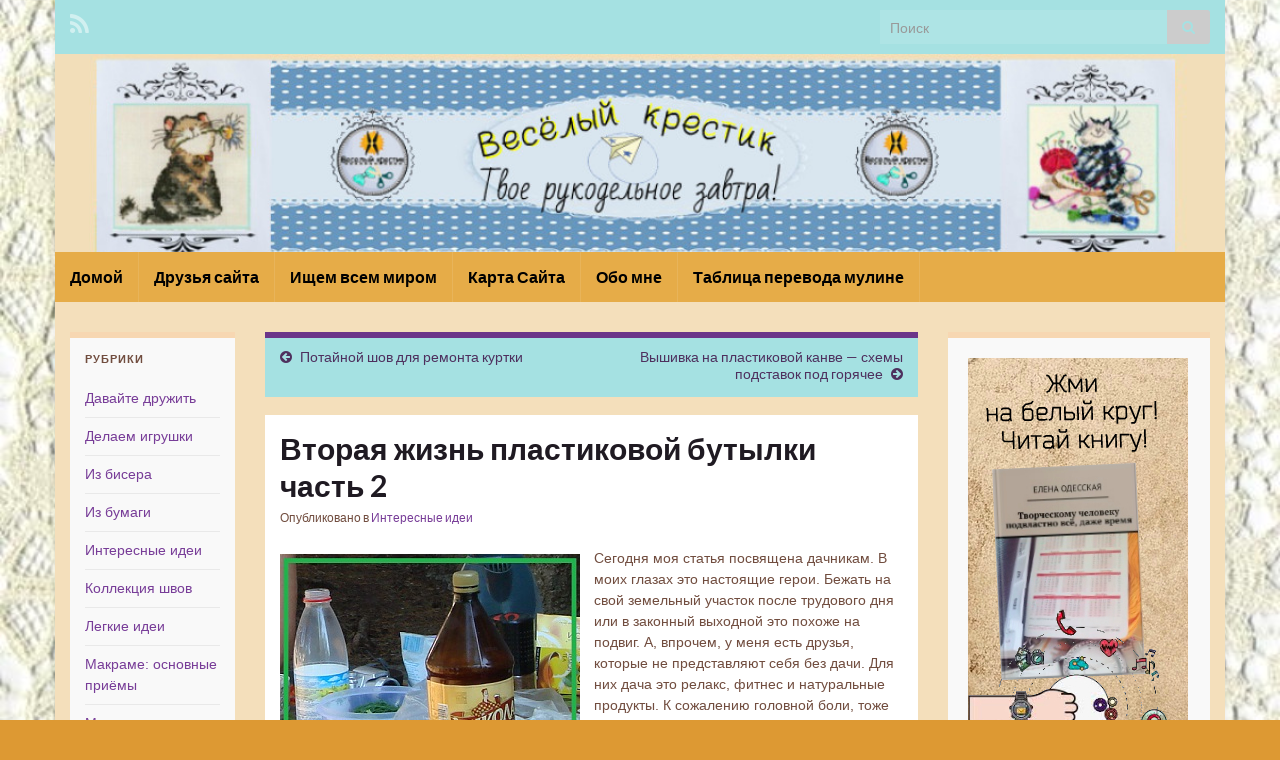

--- FILE ---
content_type: text/html; charset=utf-8
request_url: https://accounts.google.com/o/oauth2/postmessageRelay?parent=https%3A%2F%2Fveselyi-krestik.ru&jsh=m%3B%2F_%2Fscs%2Fabc-static%2F_%2Fjs%2Fk%3Dgapi.lb.en.2kN9-TZiXrM.O%2Fd%3D1%2Frs%3DAHpOoo_B4hu0FeWRuWHfxnZ3V0WubwN7Qw%2Fm%3D__features__
body_size: 160
content:
<!DOCTYPE html><html><head><title></title><meta http-equiv="content-type" content="text/html; charset=utf-8"><meta http-equiv="X-UA-Compatible" content="IE=edge"><meta name="viewport" content="width=device-width, initial-scale=1, minimum-scale=1, maximum-scale=1, user-scalable=0"><script src='https://ssl.gstatic.com/accounts/o/2580342461-postmessagerelay.js' nonce="AbP_NjcsYc6PdCg-F8TUQQ"></script></head><body><script type="text/javascript" src="https://apis.google.com/js/rpc:shindig_random.js?onload=init" nonce="AbP_NjcsYc6PdCg-F8TUQQ"></script></body></html>